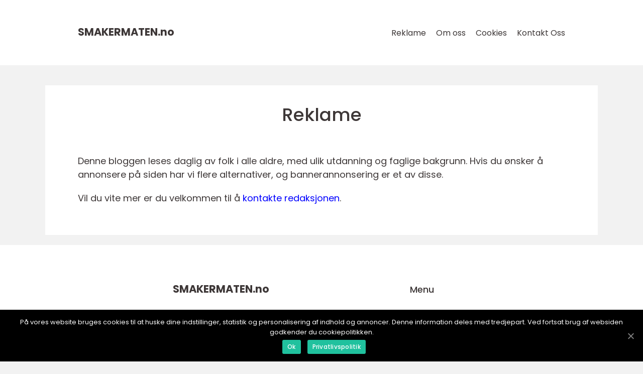

--- FILE ---
content_type: text/css
request_url: https://smakermaten.no/wp-content/themes/klikko8_d_04_06_2025/style.css?ver=6.8.3
body_size: 2
content:
/*

Theme name: Klikko 8d
Author: Flexi
Text domain: light
Description: Website with some articles
Version: 1.0

*/

--- FILE ---
content_type: application/javascript
request_url: https://smakermaten.no/wp-content/themes/klikko8_d_04_06_2025/assets/js/app_jquery.js?ver=1765578375
body_size: 165
content:
(function ($) {
    $(document).ready(function () {
        var prefix = 'dl';
        $('.' + prefix + '-slider-init.owl-carousel').owlCarousel({
            loop     : false,
            items    : 1,
            nav      : true,
            dots     : false,
            autoWidth: false,
            margin   : 10,
            responsive : {
                1200: {
                    autoWidth: true
                }
            }
        });
        $('.owl-prev').html('<div class="arrow-prev"> < </div>');
        $('.owl-next').html('<div class="arrow-next"> > </div>');
    });
})(jQuery);


--- FILE ---
content_type: image/svg+xml
request_url: https://smakermaten.no/wp-content/themes/klikko8_d_04_06_2025/assets/images/contact_image_footer.svg
body_size: 5926
content:
<svg xmlns="http://www.w3.org/2000/svg" viewBox="0 0 277.79 163.65"><defs><style>.cls-1{fill:#3d3737;fill-rule:evenodd;}</style></defs><g id="Layer_2" data-name="Layer 2"><g id="Layer_1-2" data-name="Layer 1"><path id="Klikko_ApS_Gammel_Køge_Landevej_55_DK-2500_Valby_45_44_40_40_6" data-name="Klikko ApS Gammel Køge Landevej 55 DK-2500 Valby 45 44 40 40 6" class="cls-1" d="M99.33,15.84,92.68,8.6l6.58-7.27H96.87l-6,6.73V1.33H89V15.84h1.9V9.22l6,6.62ZM101.45.44v15.4h1.89V.44Zm6.1,2.14a1.18,1.18,0,0,0,.88-.37,1.34,1.34,0,0,0,0-1.84,1.18,1.18,0,0,0-.88-.37,1.29,1.29,0,1,0,0,2.58Zm-1,1.85V15.84h1.9V4.43Zm14.08,11.41-5.4-5.72,5.37-5.69H118l-4.39,5.06v-9h-1.9v15.4h1.9v-5l4.47,5h2.59Zm10.72,0L126,10.12l5.37-5.69H128.7l-4.39,5.06v-9h-1.9v15.4h1.9v-5l4.47,5Zm6.74.19a6.09,6.09,0,0,0,3-.73,5.32,5.32,0,0,0,2.11-2.07,6.05,6.05,0,0,0,.79-3.11,6.22,6.22,0,0,0-.76-3.1,5.26,5.26,0,0,0-2.08-2,6.34,6.34,0,0,0-5.87,0A5.19,5.19,0,0,0,133.19,7a6.16,6.16,0,0,0-.76,3.09,6.37,6.37,0,0,0,.74,3.11,5.21,5.21,0,0,0,2,2.07,5.8,5.8,0,0,0,2.91.73Zm0-1.66a3.93,3.93,0,0,1-1.87-.47,3.35,3.35,0,0,1-1.36-1.43,4.92,4.92,0,0,1-.51-2.35,4.71,4.71,0,0,1,.52-2.33,3.46,3.46,0,0,1,1.38-1.43,4.11,4.11,0,0,1,3.8,0,3.62,3.62,0,0,1,1.42,1.43,4.73,4.73,0,0,1,.54,2.33,4.61,4.61,0,0,1-.55,2.33A3.65,3.65,0,0,1,140,13.89a4,4,0,0,1-1.91.48Zm23.65,1.47h2L158.54,1.42h-2.19L151.1,15.84h2l1.17-3.22h6.33Zm-6.95-4.76,2.62-7.33,2.63,7.33ZM168,6.54V4.43h-1.89V21.26H168V13.74a4.77,4.77,0,0,0,1.7,1.64,5,5,0,0,0,2.57.65,5.18,5.18,0,0,0,4.7-2.85,6.45,6.45,0,0,0,.71-3.08A6.44,6.44,0,0,0,176.92,7,5.17,5.17,0,0,0,175,5a5.35,5.35,0,0,0-2.76-.72,5,5,0,0,0-2.59.65A4.56,4.56,0,0,0,168,6.55Zm7.74,3.56a4.77,4.77,0,0,1-.52,2.28,3.76,3.76,0,0,1-1.4,1.48,3.94,3.94,0,0,1-2,.51,3.84,3.84,0,0,1-1.93-.51,3.72,3.72,0,0,1-1.41-1.48,5,5,0,0,1,0-4.49,3.65,3.65,0,0,1,1.41-1.48,3.74,3.74,0,0,1,1.93-.51,3.83,3.83,0,0,1,2,.5,3.62,3.62,0,0,1,1.4,1.45,4.65,4.65,0,0,1,.52,2.25Zm9,5.89a5.59,5.59,0,0,0,2.6-.58A4.12,4.12,0,0,0,189,13.89a3.83,3.83,0,0,0,.57-2,3.46,3.46,0,0,0-.63-2.18,3.85,3.85,0,0,0-1.5-1.18,15.69,15.69,0,0,0-2.31-.78,17.41,17.41,0,0,1-1.84-.6,2.8,2.8,0,0,1-1.1-.76,1.85,1.85,0,0,1-.45-1.29,2.08,2.08,0,0,1,.75-1.72,3,3,0,0,1,1.93-.61,3.1,3.1,0,0,1,2,.63,2.27,2.27,0,0,1,.88,1.47h2.08A3.78,3.78,0,0,0,188,2.16a5.3,5.3,0,0,0-3.35-1,6.14,6.14,0,0,0-2.5.5,4,4,0,0,0-1.7,1.42,3.71,3.71,0,0,0-.61,2.1,3.46,3.46,0,0,0,.62,2.16,3.61,3.61,0,0,0,1.48,1.17,15.45,15.45,0,0,0,2.3.75,16.59,16.59,0,0,1,1.85.59,2.93,2.93,0,0,1,1.15.79,2,2,0,0,1,.46,1.35,2.22,2.22,0,0,1-.78,1.74,3.19,3.19,0,0,1-2.14.68,3.05,3.05,0,0,1-2.15-.7,2.65,2.65,0,0,1-.85-1.72h-2a3.63,3.63,0,0,0,.66,2.09,4.28,4.28,0,0,0,1.79,1.42,6.28,6.28,0,0,0,2.57.51ZM14,55.94a6.54,6.54,0,0,0-2.59-3.23,7.78,7.78,0,0,0-7.78-.19A7,7,0,0,0,1,55.16a8,8,0,0,0,0,7.63A6.92,6.92,0,0,0,3.6,65.42a7.19,7.19,0,0,0,3.68,1,7,7,0,0,0,6-3.21,7.31,7.31,0,0,0,1.13-3.28V58.42H6.6V60h5.79a5.31,5.31,0,0,1-1.6,3.44,5,5,0,0,1-3.51,1.27A5.48,5.48,0,0,1,4.54,64a5,5,0,0,1-1.91-2,6.25,6.25,0,0,1-.7-3,6.31,6.31,0,0,1,.7-3,4.94,4.94,0,0,1,1.91-2,5.28,5.28,0,0,1,2.74-.7A5,5,0,0,1,10,54a4.4,4.4,0,0,1,1.75,2H14ZM16.2,60.5a6.56,6.56,0,0,0,.7,3.08,5.26,5.26,0,0,0,1.94,2.11,5.12,5.12,0,0,0,2.75.74,5,5,0,0,0,2.59-.65,4.51,4.51,0,0,0,1.67-1.66v2.13h1.92V54.84H25.86v2.08a4.28,4.28,0,0,0-1.65-1.62,5,5,0,0,0-2.6-.65,5.36,5.36,0,0,0-2.76.73,5.17,5.17,0,0,0-1.94,2,6.38,6.38,0,0,0-.71,3.06Zm9.66,0a4.79,4.79,0,0,1-.53,2.26,3.57,3.57,0,0,1-1.4,1.48,3.89,3.89,0,0,1-1.95.51,3.74,3.74,0,0,1-1.93-.51,3.69,3.69,0,0,1-1.4-1.48,4.74,4.74,0,0,1-.52-2.28,4.65,4.65,0,0,1,.52-2.25,3.64,3.64,0,0,1,1.4-1.46,4,4,0,0,1,3.88,0,3.67,3.67,0,0,1,1.41,1.46,4.77,4.77,0,0,1,.52,2.25ZM44.7,54.63a4.62,4.62,0,0,0-2.46.67,3.76,3.76,0,0,0-1.58,1.87A4,4,0,0,0,39,55.28a4.91,4.91,0,0,0-2.54-.65,4.61,4.61,0,0,0-2.09.48,3.76,3.76,0,0,0-1.51,1.37V54.84H31V66.25h1.89V60a4,4,0,0,1,.88-2.74,3.06,3.06,0,0,1,2.35-.95,3,3,0,0,1,2.28.91,3.71,3.71,0,0,1,.85,2.61v6.46H41.1V60A3.9,3.9,0,0,1,42,57.22a3.06,3.06,0,0,1,2.35-.95,3,3,0,0,1,2.28.91,3.65,3.65,0,0,1,.84,2.61v6.46h1.88V59.52a5.44,5.44,0,0,0-.61-2.68,4,4,0,0,0-1.64-1.66,5.13,5.13,0,0,0-2.37-.55Zm21.44,0a4.65,4.65,0,0,0-2.46.67,3.76,3.76,0,0,0-1.58,1.87,3.93,3.93,0,0,0-1.64-1.89,4.93,4.93,0,0,0-2.54-.65,4.58,4.58,0,0,0-2.09.48,3.7,3.7,0,0,0-1.51,1.37V54.84H52.43V66.25h1.89V60a3.9,3.9,0,0,1,.88-2.74,3.06,3.06,0,0,1,2.35-.95,3,3,0,0,1,2.28.91,3.71,3.71,0,0,1,.85,2.61v6.46h1.87V60a3.85,3.85,0,0,1,.88-2.74,3.05,3.05,0,0,1,2.35-.95,3,3,0,0,1,2.28.91,3.7,3.7,0,0,1,.84,2.61v6.46h1.87V59.52a5.43,5.43,0,0,0-.6-2.68,4,4,0,0,0-1.64-1.66,5.17,5.17,0,0,0-2.38-.55Zm18.13,5.48a5.68,5.68,0,0,0-.67-2.8,5,5,0,0,0-1.93-2,5.75,5.75,0,0,0-2.87-.7,5.83,5.83,0,0,0-3,.71,5,5,0,0,0-2,2.05,6.56,6.56,0,0,0-.7,3.11,6.35,6.35,0,0,0,.72,3.11,5.2,5.2,0,0,0,2,2.07,5.8,5.8,0,0,0,2.91.73,5.54,5.54,0,0,0,3.41-1,4.9,4.9,0,0,0,1.84-2.68H82a3.07,3.07,0,0,1-1.16,1.54,3.54,3.54,0,0,1-2,.57,3.58,3.58,0,0,1-3.7-3.58h9.12a11.07,11.07,0,0,0,.06-1.15Zm-2-.4h-7.2a3.73,3.73,0,0,1,1.15-2.54,3.57,3.57,0,0,1,2.45-.91,4.1,4.1,0,0,1,1.82.4,3,3,0,0,1,1.3,1.19,3.47,3.47,0,0,1,.48,1.86Zm4.45-8.87V66.25h1.9V50.84Zm21,15.41L101.16,59l6.57-7.27h-2.39l-6,6.72V51.74H97.45V66.25h1.89V59.63l6,6.62h2.48Zm13.07-11.41h-1.35l-.9,1A5.82,5.82,0,0,0,115,54.65a6.18,6.18,0,0,0-2.94.72A5.26,5.26,0,0,0,110,57.43a6.22,6.22,0,0,0-.76,3.1,6.64,6.64,0,0,0,.37,2.25,5.8,5.8,0,0,0,1,1.83l-1.5,1.64h1.35l.88-1a5.79,5.79,0,0,0,3.56,1.15,6.12,6.12,0,0,0,3-.73A5.45,5.45,0,0,0,120,63.64a6.08,6.08,0,0,0,.78-3.12,6.46,6.46,0,0,0-.36-2.22,5.51,5.51,0,0,0-1-1.79Zm-9.72,5.69a4.75,4.75,0,0,1,.52-2.34,3.4,3.4,0,0,1,1.39-1.42,3.82,3.82,0,0,1,1.9-.47,3.72,3.72,0,0,1,2.46.85l-5.54,6.08a4.86,4.86,0,0,1-.73-2.7Zm7.66,0a4.53,4.53,0,0,1-.55,2.33,3.67,3.67,0,0,1-1.44,1.43,3.91,3.91,0,0,1-1.92.48,3.63,3.63,0,0,1-2.35-.79l5.54-6.08a4.45,4.45,0,0,1,.72,2.63ZM128,54.65a5.36,5.36,0,0,0-2.76.73,5.1,5.1,0,0,0-1.94,2,6.33,6.33,0,0,0-.71,3.07,6.45,6.45,0,0,0,.71,3.08,5.18,5.18,0,0,0,4.7,2.85,4.94,4.94,0,0,0,2.58-.66,4.61,4.61,0,0,0,1.67-1.67v2.39a3.71,3.71,0,0,1-1,2.75,3.46,3.46,0,0,1-2.55,1,4.22,4.22,0,0,1-2.35-.63A3,3,0,0,1,125,67.91h-1.88a4.15,4.15,0,0,0,1.77,2.89,6.34,6.34,0,0,0,3.75,1.07,5.86,5.86,0,0,0,2.88-.69,4.75,4.75,0,0,0,1.91-1.91,5.82,5.82,0,0,0,.67-2.78V54.84H132.2v2.08a4.31,4.31,0,0,0-1.66-1.62,5,5,0,0,0-2.59-.65Zm4.25,5.87a4.66,4.66,0,0,1-.52,2.26,3.65,3.65,0,0,1-1.41,1.48,3.88,3.88,0,0,1-1.94.51,3.68,3.68,0,0,1-3.34-2,5.19,5.19,0,0,1,0-4.53,3.71,3.71,0,0,1,1.4-1.46,4,4,0,0,1,3.88,0,3.6,3.6,0,0,1,1.41,1.46A4.65,4.65,0,0,1,132.2,60.52Zm15.53-.41a5.8,5.8,0,0,0-.68-2.8,4.87,4.87,0,0,0-1.92-2,5.77,5.77,0,0,0-2.88-.71,5.93,5.93,0,0,0-2.94.72,5,5,0,0,0-2,2.05,6.56,6.56,0,0,0-.71,3.1,6.49,6.49,0,0,0,.73,3.12,5.26,5.26,0,0,0,2,2.07,5.89,5.89,0,0,0,2.9.73,5.53,5.53,0,0,0,3.42-1,4.91,4.91,0,0,0,1.83-2.67h-2a3,3,0,0,1-1.16,1.53,3.44,3.44,0,0,1-2.05.57,3.58,3.58,0,0,1-3.7-3.58h9.12a10.88,10.88,0,0,0,.06-1.14Zm-2-.4h-7.2a3.77,3.77,0,0,1,1.15-2.54,3.53,3.53,0,0,1,2.45-.92,4.25,4.25,0,0,1,1.82.41,3,3,0,0,1,1.3,1.19A3.47,3.47,0,0,1,145.77,59.71Zm11.91-8h-1.89V66.25h7V64.71h-5.08v-13Zm6.39,8.76a6.57,6.57,0,0,0,.71,3.08,5.26,5.26,0,0,0,1.94,2.11,5.16,5.16,0,0,0,2.74.75,5,5,0,0,0,2.6-.66,4.44,4.44,0,0,0,1.67-1.66v2.13h1.92V54.84h-1.92v2.08a4.32,4.32,0,0,0-1.64-1.62,5.08,5.08,0,0,0-2.6-.65,5.33,5.33,0,0,0-2.76.73,5.13,5.13,0,0,0-1.95,2,6.42,6.42,0,0,0-.71,3.07Zm9.66,0a4.66,4.66,0,0,1-.52,2.26,3.7,3.7,0,0,1-1.4,1.48,3.84,3.84,0,0,1-1.95.51,3.78,3.78,0,0,1-1.94-.51,3.61,3.61,0,0,1-1.39-1.48A4.74,4.74,0,0,1,166,60.5a4.65,4.65,0,0,1,.52-2.25,3.59,3.59,0,0,1,1.39-1.45,4,4,0,0,1,3.89,0,3.64,3.64,0,0,1,1.4,1.46A4.65,4.65,0,0,1,173.73,60.52Zm10.68-5.89a4.74,4.74,0,0,0-2.13.48,3.79,3.79,0,0,0-1.54,1.35V54.84h-1.89V66.25h1.89V59.94a3.82,3.82,0,0,1,.89-2.73,3.08,3.08,0,0,1,2.38-.93,3,3,0,0,1,2.33.9,3.66,3.66,0,0,1,.86,2.61v6.46h1.87V59.52a4.87,4.87,0,0,0-1.29-3.63,4.62,4.62,0,0,0-3.37-1.26Zm7.06,5.87a6.45,6.45,0,0,0,.71,3.08,5.18,5.18,0,0,0,4.7,2.85,4.93,4.93,0,0,0,2.58-.65,4.42,4.42,0,0,0,1.67-1.68v2.15H203V50.84h-1.91v6a4.37,4.37,0,0,0-1.75-1.61,5.27,5.27,0,0,0-2.48-.62,5.4,5.4,0,0,0-2.78.73,5.2,5.2,0,0,0-2,2,6.53,6.53,0,0,0-.71,3.07Zm9.66,0a4.66,4.66,0,0,1-.52,2.26,3.65,3.65,0,0,1-1.41,1.48,3.94,3.94,0,0,1-3.88,0,3.61,3.61,0,0,1-1.39-1.48,5.19,5.19,0,0,1,0-4.53,3.53,3.53,0,0,1,1.39-1.45,4,4,0,0,1,3.88,0,3.6,3.6,0,0,1,1.41,1.46A4.65,4.65,0,0,1,201.13,60.52Zm15.53-.41a5.69,5.69,0,0,0-.68-2.8,4.87,4.87,0,0,0-1.92-2,5.77,5.77,0,0,0-2.88-.71,5.93,5.93,0,0,0-2.94.72,5,5,0,0,0-2,2.05,6.56,6.56,0,0,0-.71,3.1,6.49,6.49,0,0,0,.73,3.12,5.26,5.26,0,0,0,2,2.07,5.89,5.89,0,0,0,2.9.73,5.55,5.55,0,0,0,3.42-1,4.91,4.91,0,0,0,1.83-2.68h-2a3,3,0,0,1-1.15,1.53,3.76,3.76,0,0,1-5.76-3h9.12a11.22,11.22,0,0,0,.06-1.15Zm-2-.4h-7.2a3.77,3.77,0,0,1,1.15-2.54,3.48,3.48,0,0,1,2.45-.91,4.07,4.07,0,0,1,1.82.4,3.11,3.11,0,0,1,1.3,1.19A3.38,3.38,0,0,1,214.7,59.71Zm5.15-4.87h-2l4.47,11.41h2.21L229,54.84h-2l-3.53,9.66Zm21.4,5.27a5.8,5.8,0,0,0-.68-2.8,4.83,4.83,0,0,0-1.93-2,5.74,5.74,0,0,0-2.87-.71,5.9,5.9,0,0,0-2.94.72,5,5,0,0,0-2,2.05,7.08,7.08,0,0,0,0,6.22,5.2,5.2,0,0,0,2,2.07,5.87,5.87,0,0,0,2.9.73,5.59,5.59,0,0,0,3.42-1A5,5,0,0,0,241,62.73h-2a3,3,0,0,1-1.16,1.53,3.55,3.55,0,0,1-2,.58,3.59,3.59,0,0,1-3.7-3.58h9.11a11.26,11.26,0,0,0,.07-1.15Zm-2-.4h-7.2a3.73,3.73,0,0,1,1.15-2.54,3.46,3.46,0,0,1,2.45-.91,4.1,4.1,0,0,1,1.82.4,3.11,3.11,0,0,1,1.3,1.19A3.47,3.47,0,0,1,239.29,59.71ZM244.77,53a1.22,1.22,0,0,0,.9-.38,1.32,1.32,0,0,0,0-1.83,1.28,1.28,0,0,0-1.81,0,1.34,1.34,0,0,0,0,1.83A1.22,1.22,0,0,0,244.77,53Zm.93,1.85h-1.89V68.68a1.43,1.43,0,0,1-.32,1.06,1.56,1.56,0,0,1-1.12.32h-.79v1.6h1.11a3.19,3.19,0,0,0,2.24-.71,2.87,2.87,0,0,0,.77-2.23V54.84Zm18.06-3.66H254.7v8.49h1.79a3.1,3.1,0,0,1,1.2-1.45,3.5,3.5,0,0,1,1.92-.53,3.25,3.25,0,0,1,2.46.89,3.52,3.52,0,0,1,.83,2.51,3.91,3.91,0,0,1-.83,2.61,3.08,3.08,0,0,1-2.48,1,3.54,3.54,0,0,1-2.2-.67,3.11,3.11,0,0,1-1.15-1.85h-1.85a4.67,4.67,0,0,0,1.64,3,5.33,5.33,0,0,0,3.54,1.13,5.48,5.48,0,0,0,2.86-.69,4.26,4.26,0,0,0,1.72-1.87,6.52,6.52,0,0,0,.09-5.09,3.94,3.94,0,0,0-1.55-1.85,5.5,5.5,0,0,0-4.83-.3,3.54,3.54,0,0,0-1.41,1.1V52.84h7.31V51.17Zm13.07,0h-9.06v8.49h1.79a3.1,3.1,0,0,1,1.2-1.45,3.56,3.56,0,0,1,1.93-.53,3.22,3.22,0,0,1,2.45.89,3.53,3.53,0,0,1,.84,2.51,3.92,3.92,0,0,1-.84,2.61,3.07,3.07,0,0,1-2.47,1,3.57,3.57,0,0,1-2.21-.67,3.16,3.16,0,0,1-1.15-1.85h-1.85a4.67,4.67,0,0,0,1.64,3,5.35,5.35,0,0,0,3.54,1.13,5.54,5.54,0,0,0,2.87-.69,4.24,4.24,0,0,0,1.71-1.87,6.56,6.56,0,0,0,.1-5.09,4.06,4.06,0,0,0-1.55-1.85,4.91,4.91,0,0,0-2.81-.72,4.81,4.81,0,0,0-2,.42,3.57,3.57,0,0,0-1.42,1.1V52.84h7.31V51.17Zm-208.89,51H63.43v14.51h4.51a9.09,9.09,0,0,0,4.11-.86,6.09,6.09,0,0,0,2.67-2.5,8.58,8.58,0,0,0,0-7.74A6.21,6.21,0,0,0,72.05,103,9.11,9.11,0,0,0,67.94,102.14Zm0,13H65.32V103.68h2.62a5.22,5.22,0,0,1,5.76,5.75,5.62,5.62,0,0,1-1.47,4.17,5.79,5.79,0,0,1-4.29,1.49Zm20.55,1.56-6.64-7.24,6.58-7.27H86l-6,6.72v-6.72h-1.9v14.51H80V110l6,6.62Zm1.73-8.43v1.6h8.31v-1.6Zm11.33,6.91v1.36h10V114.9H104.4c1.36-1.09,2.47-2.05,3.35-2.88a14.69,14.69,0,0,0,2.34-2.87,6.21,6.21,0,0,0,1-3.36,4.26,4.26,0,0,0-1.26-3.27,5.37,5.37,0,0,0-6.84.08,5,5,0,0,0-1.41,3.6h1.83a3.68,3.68,0,0,1,.84-2.36,2.79,2.79,0,0,1,2.19-.89,2.62,2.62,0,0,1,2.12.79,3.18,3.18,0,0,1,.65,2.13,5,5,0,0,1-1,2.92,16.34,16.34,0,0,1-2.53,2.85q-1.5,1.36-4.14,3.49Zm21.79-13.55h-9v8.49h1.79a3.07,3.07,0,0,1,1.19-1.45,3.56,3.56,0,0,1,1.93-.53,3.25,3.25,0,0,1,2.46.89,3.54,3.54,0,0,1,.83,2.51,3.91,3.91,0,0,1-.83,2.61,3.06,3.06,0,0,1-2.48,1,3.57,3.57,0,0,1-2.21-.67,3.1,3.1,0,0,1-1.14-1.85H114a4.69,4.69,0,0,0,1.65,3,5.37,5.37,0,0,0,3.54,1.12A5.51,5.51,0,0,0,122,116a4.26,4.26,0,0,0,1.72-1.87,6.56,6.56,0,0,0,.09-5.09,4.06,4.06,0,0,0-1.55-1.85,4.87,4.87,0,0,0-2.81-.72,4.67,4.67,0,0,0-2,.43A3.46,3.46,0,0,0,116,108v-4.75h7.31v-1.66Zm3.48,7.39a11.42,11.42,0,0,0,1.16,5.66,5.11,5.11,0,0,0,8.14,0,11.43,11.43,0,0,0,1.17-5.66,11.16,11.16,0,0,0-1.17-5.59,5.13,5.13,0,0,0-8.14,0A11.26,11.26,0,0,0,126.82,109Zm8.6,0a18.37,18.37,0,0,1-.24,3.14,3.94,3.94,0,0,1-1,2,3.36,3.36,0,0,1-4.29,0,3.94,3.94,0,0,1-1-2,18.37,18.37,0,0,1-.24-3.14,17.5,17.5,0,0,1,.24-3.07,3.91,3.91,0,0,1,1-2,3.36,3.36,0,0,1,4.29,0,3.91,3.91,0,0,1,1,2A17.5,17.5,0,0,1,135.42,109Zm4.47,0a11.43,11.43,0,0,0,1.17,5.66,5.11,5.11,0,0,0,8.14,0,11.31,11.31,0,0,0,1.16-5.66,11.16,11.16,0,0,0-1.16-5.59,5.13,5.13,0,0,0-8.14,0A11.16,11.16,0,0,0,139.89,109Zm8.6,0a16.55,16.55,0,0,1-.24,3.14,3.94,3.94,0,0,1-1,2,3.35,3.35,0,0,1-4.28,0,3.79,3.79,0,0,1-1-2,16.55,16.55,0,0,1-.24-3.14,15.77,15.77,0,0,1,.24-3.07,3.91,3.91,0,0,1,1-2,3.35,3.35,0,0,1,4.28,0,3.91,3.91,0,0,1,1,2A15.77,15.77,0,0,1,148.49,109Zm20.34-6.83-4.56,12.51-4.56-12.51h-2l5.48,14.51h2.19l5.48-14.51h-2Zm3.37,8.77a6.6,6.6,0,0,0,.71,3.08,5.3,5.3,0,0,0,1.94,2.1,5.22,5.22,0,0,0,2.75.75,5,5,0,0,0,2.59-.66,4.48,4.48,0,0,0,1.67-1.65v2.12h1.92V105.24h-1.92v2.08a4.25,4.25,0,0,0-1.64-1.62,5,5,0,0,0-2.6-.64,5.25,5.25,0,0,0-2.76.72,5.2,5.2,0,0,0-2,2,6.43,6.43,0,0,0-.7,3.07Zm9.66,0a4.69,4.69,0,0,1-.52,2.26,3.6,3.6,0,0,1-1.4,1.47,3.72,3.72,0,0,1-1.95.51,3.63,3.63,0,0,1-1.93-.51,3.67,3.67,0,0,1-1.4-1.47,4.77,4.77,0,0,1-.52-2.28,4.6,4.6,0,0,1,.52-2.25,3.58,3.58,0,0,1,1.4-1.46,4,4,0,0,1,3.88,0,3.73,3.73,0,0,1,1.4,1.47A4.63,4.63,0,0,1,181.86,110.93Zm5.12-9.68v15.4h1.9v-15.4Zm7,6.12v-6.12h-1.9v15.4H194v-2.1a4.31,4.31,0,0,0,1.67,1.64,5.13,5.13,0,0,0,2.6.65A5.21,5.21,0,0,0,203,114a6.6,6.6,0,0,0,.71-3.08,6.42,6.42,0,0,0-.71-3.07,5.1,5.1,0,0,0-1.94-2,5.36,5.36,0,0,0-2.76-.73,5.14,5.14,0,0,0-2.57.65,4.51,4.51,0,0,0-1.7,1.66Zm7.74,3.54a4.77,4.77,0,0,1-.52,2.28,3.73,3.73,0,0,1-1.4,1.47,3.94,3.94,0,0,1-3.88,0,3.69,3.69,0,0,1-1.41-1.47,5,5,0,0,1,0-4.5,3.65,3.65,0,0,1,1.41-1.48,3.74,3.74,0,0,1,1.93-.51,3.93,3.93,0,0,1,1.95.5,3.64,3.64,0,0,1,1.4,1.46A4.6,4.6,0,0,1,201.74,110.91Zm12.31-5.67-3.54,9.25-3.58-9.25h-2.11l4.61,11.29L207.18,122h1.95L216,105.24ZM67.32,156a7.6,7.6,0,0,0,1,3.81,7,7,0,0,0,2.62,2.63,7.22,7.22,0,0,0,3.67.94,7.47,7.47,0,0,0,4.14-1.13A6.5,6.5,0,0,0,81.29,159H79a4.45,4.45,0,0,1-1.73,2,5.12,5.12,0,0,1-2.72.7,5.33,5.33,0,0,1-2.73-.71A4.88,4.88,0,0,1,70,159a7,7,0,0,1,0-6.08,5,5,0,0,1,1.89-2,5.32,5.32,0,0,1,2.73-.7,5.09,5.09,0,0,1,2.72.7,4.59,4.59,0,0,1,1.73,2h2.27a6.49,6.49,0,0,0-2.58-3.24,7.49,7.49,0,0,0-4.14-1.15,7.24,7.24,0,0,0-3.67,1,7,7,0,0,0-2.62,2.65,7.64,7.64,0,0,0-1,3.82Zm26.78-7.25-4.56,12.51L85,148.73H83l5.48,14.51h2.18l5.48-14.51Zm14,14.51-3.65-6.08a4.2,4.2,0,0,0,2.6-1.52,4.5,4.5,0,0,0,.3-4.83,4,4,0,0,0-1.7-1.52,6.18,6.18,0,0,0-2.78-.56H98.18v14.51h1.89v-5.93h2.29l3.46,5.93Zm-8-13h2.79a3.33,3.33,0,0,1,2.32.71,2.58,2.58,0,0,1,.76,2,2.73,2.73,0,0,1-.76,2,3.2,3.2,0,0,1-2.32.76h-2.79ZM116,152h1.85a2.7,2.7,0,0,1,.94-1.79,3.13,3.13,0,0,1,2.08-.67,2.89,2.89,0,0,1,2,.67,2.28,2.28,0,0,1,.72,1.77,2.07,2.07,0,0,1-1,1.9,5.59,5.59,0,0,1-2.89.64h-.5v1.58h.48a5.73,5.73,0,0,1,3.14.69,2.48,2.48,0,0,1,1,2.25,2.65,2.65,0,0,1-.76,2,3,3,0,0,1-2.22.76,3.36,3.36,0,0,1-2.33-.79,3.16,3.16,0,0,1-1-2h-1.83a4.47,4.47,0,0,0,1.58,3.27,5.59,5.59,0,0,0,3.62,1.16,5.75,5.75,0,0,0,2.61-.54,3.7,3.7,0,0,0,1.62-1.49,4.2,4.2,0,0,0,.54-2.13,3.92,3.92,0,0,0-.79-2.56,3.86,3.86,0,0,0-2.14-1.32v-.1a3.34,3.34,0,0,0,1.92-1.21,3.45,3.45,0,0,0,.74-2.23,3.69,3.69,0,0,0-.53-2,3.62,3.62,0,0,0-1.56-1.39,5.45,5.45,0,0,0-2.45-.51,5.35,5.35,0,0,0-3.45,1.08,4.09,4.09,0,0,0-1.48,3Zm21.9-3.81h-9.05v8.49h1.79a3.07,3.07,0,0,1,1.2-1.44,3.34,3.34,0,0,1,1.92-.53,3.2,3.2,0,0,1,2.46.88,3.54,3.54,0,0,1,.83,2.51,3.91,3.91,0,0,1-.83,2.61,3,3,0,0,1-2.48,1,3.54,3.54,0,0,1-2.2-.67,3.11,3.11,0,0,1-1.15-1.85h-1.85a4.67,4.67,0,0,0,1.64,3,6.21,6.21,0,0,0,6.4.43,4.21,4.21,0,0,0,1.72-1.87,6.52,6.52,0,0,0,.09-5.09,3.94,3.94,0,0,0-1.55-1.85,5,5,0,0,0-2.81-.72,4.74,4.74,0,0,0-2,.43,3.37,3.37,0,0,0-1.41,1.09v-4.75h7.3v-1.66Zm6.23,7.24a3.74,3.74,0,0,0-2.79,3.77,4.17,4.17,0,0,0,.66,2.36,4.34,4.34,0,0,0,1.86,1.56,7.35,7.35,0,0,0,5.58,0,4.29,4.29,0,0,0,1.89-1.56,4.17,4.17,0,0,0,.66-2.36,3.76,3.76,0,0,0-.76-2.38,4,4,0,0,0-2.05-1.39,3.8,3.8,0,0,0,1.77-1.34,3.79,3.79,0,0,0,.07-4.14,4,4,0,0,0-1.68-1.44,7.11,7.11,0,0,0-5.4,0,3.82,3.82,0,0,0-1.67,1.44,3.72,3.72,0,0,0-.56,2,3.49,3.49,0,0,0,.62,2.12,3.88,3.88,0,0,0,1.79,1.33Zm5.64-3.22a2.33,2.33,0,0,1-.87,1.88,3.89,3.89,0,0,1-4.49,0,2.27,2.27,0,0,1-.86-1.87,2.41,2.41,0,0,1,.83-2,3.48,3.48,0,0,1,2.27-.69,3.55,3.55,0,0,1,2.29.69,2.4,2.4,0,0,1,.83,2Zm-3.13,4.06a3.92,3.92,0,0,1,2.52.74,2.51,2.51,0,0,1,1,2.13,2.68,2.68,0,0,1-.93,2.14,3.73,3.73,0,0,1-2.54.82,3.78,3.78,0,0,1-2.56-.82,2.69,2.69,0,0,1-.94-2.14,2.49,2.49,0,0,1,1-2.16,4.16,4.16,0,0,1,2.52-.71Zm16.26-4.48h1.76a4.27,4.27,0,0,0-4.58-3.89q-5.34,0-5.33,7.64a15.37,15.37,0,0,0,.48,4.16,5,5,0,0,0,1.68,2.65,5.27,5.27,0,0,0,3.35.95,5.18,5.18,0,0,0,2.7-.66,4.24,4.24,0,0,0,1.67-1.79,5.75,5.75,0,0,0,.54-2.54,5.1,5.1,0,0,0-1.28-3.69,4.5,4.5,0,0,0-3.42-1.33,5.13,5.13,0,0,0-2.49.61,3.5,3.5,0,0,0-1.59,1.7,8.83,8.83,0,0,1,.89-4.69,3.08,3.08,0,0,1,2.77-1.43,2.61,2.61,0,0,1,2.85,2.31Zm-2.83,3.1a3.13,3.13,0,0,1,2.44.93,3.67,3.67,0,0,1,.83,2.55,3.39,3.39,0,0,1-.86,2.45,3.09,3.09,0,0,1-2.32.9,3.38,3.38,0,0,1-2.63-1,3.64,3.64,0,0,1-.91-2.58,3.2,3.2,0,0,1,.49-1.8,3,3,0,0,1,1.28-1.1,3.88,3.88,0,0,1,1.68-.36Zm10.1,4.33h-1.75a4.43,4.43,0,0,0,1.35,2.92,4.57,4.57,0,0,0,3.31,1.14,4.68,4.68,0,0,0,3-.89,4.87,4.87,0,0,0,1.58-2.6,16.7,16.7,0,0,0,.47-4.34,10.82,10.82,0,0,0-1.18-5.64A4.42,4.42,0,0,0,173,147.9a4.78,4.78,0,0,0-3.66,1.36,5,5,0,0,0-1.29,3.59,5.38,5.38,0,0,0,.62,2.67,4.19,4.19,0,0,0,1.72,1.67,5.27,5.27,0,0,0,2.49.58,5,5,0,0,0,2.27-.53,3.2,3.2,0,0,0,1.46-1.47,9.07,9.07,0,0,1-.79,4.56,2.78,2.78,0,0,1-2.55,1.35,3.1,3.1,0,0,1-2.05-.64,3,3,0,0,1-1-1.84Zm2.94-3a3.2,3.2,0,0,1-2.48-.91,3.47,3.47,0,0,1-.86-2.44,3.36,3.36,0,0,1,.87-2.41,3,3,0,0,1,2.32-.92,3.19,3.19,0,0,1,2.46,1,3.58,3.58,0,0,1,.87,2.52,3.08,3.08,0,0,1-.89,2.34,3.15,3.15,0,0,1-2.29.87Zm7.51,5.56v1.36h10V161.5h-7.16q2-1.65,3.36-2.89a15.06,15.06,0,0,0,2.34-2.87,6.29,6.29,0,0,0,1-3.36,4.29,4.29,0,0,0-1.26-3.27,5.37,5.37,0,0,0-6.84.08,5,5,0,0,0-1.42,3.6h1.84a3.63,3.63,0,0,1,.84-2.36,2.74,2.74,0,0,1,2.19-.88,2.56,2.56,0,0,1,2.11.78,3.2,3.2,0,0,1,.66,2.13,5,5,0,0,1-1,2.92,16.34,16.34,0,0,1-2.53,2.85c-1,.91-2.38,2.08-4.14,3.49Zm19.45-1.83v3.35H202v-3.35h2.08v-1.64H202v-9.91h-2.27l-7.31,10.11v1.44Zm.09-1.64h-5.61l5.6-7.94v7.94Zm15-10h-9.87v1.63h8l-5.87,13.38h1.92l5.79-13.57Z"/></g></g></svg>

--- FILE ---
content_type: application/javascript
request_url: https://smakermaten.no/wp-content/themes/klikko8_d_04_06_2025/assets/js/app.js?ver=1765578375
body_size: 468
content:
var scroll = false;
var prefix = 'dl';
document.addEventListener('DOMContentLoaded', function () {
    var menu = document.getElementById(prefix + '-navigation');
    var burger = document.getElementById(prefix + '-burger-nav');
    var popup = document.querySelector('.' + prefix + '-nav__menu');
    var body = document.body;

    cookiePolicy();

    if (burger && menu && popup) {
        burger.addEventListener('click', function() {
            if (!menu.classList.contains(prefix + '-open')) {
                menu.classList.toggle(prefix + '-open');
                body.classList.toggle(prefix + '-menu-active');
            } else {
                menu.classList.remove(prefix + '-open');
                body.classList.remove(prefix + '-menu-active');
            }
        });

        window.addEventListener('click', function(e) {
            if (!popup.contains(e.target) && !burger.contains(e.target)) {
                menu.classList.remove(prefix + '-open');
                body.classList.remove(prefix + '-menu-active');
            }
        });
    }
});

function cookiePolicy()
{
    let cookieLinks = document.querySelectorAll('[data-cookie-set="accept"]');
    if (cookieLinks.length > 0) {
        let parentElementCookie = document.querySelector('#' + prefix + '-cookie-notice')
        let cookie_name = 'cookie_policy'
        getCookie(cookie_name)
        cookieLinks.forEach(e => {
            e.addEventListener('click', elem => {
                localStorage.setItem(cookie_name, 'accepted');
                parentElementCookie.classList.remove(prefix + '-cn-show-cookie')
            })
        })
        function getCookie(name)
        {
            let checkCookie = localStorage.getItem(cookie_name);
            if (!checkCookie) {
                parentElementCookie.classList.add(prefix + '-cn-show-cookie')
            }
        }
    }
}
